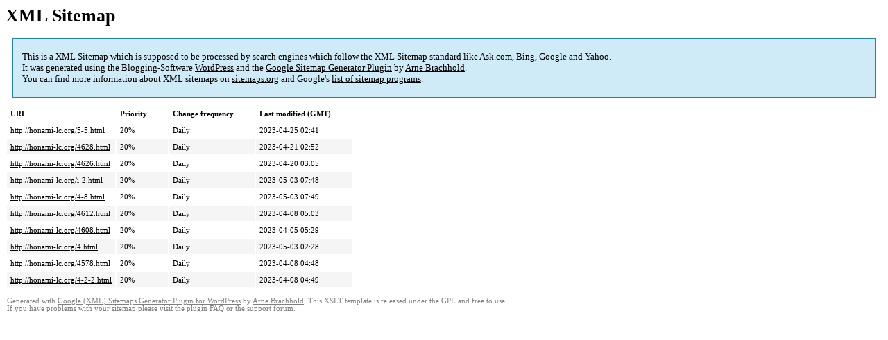

--- FILE ---
content_type: text/html; charset=UTF-8
request_url: http://honami-lc.org/sitemap-pt-post-2023-04.html
body_size: 1520
content:
<!DOCTYPE html PUBLIC "-//W3C//DTD HTML 4.0 Transitional//EN" "http://www.w3.org/TR/REC-html40/loose.dtd">
<html xmlns="http://www.w3.org/1999/xhtml" xmlns:html="http://www.w3.org/TR/REC-html40" xmlns:sitemap="http://www.sitemaps.org/schemas/sitemap/0.9"><head><title>9クラブ(3Z・4Z)合同例会のご案内 | 穂波ライオンズクラブ</title><meta http-equiv="Content-Type" content="text/html; charset=utf-8"/><meta name="robots" content="noindex,follow"/><style type="text/css">
					body {
						font-family:"Lucida Grande","Lucida Sans Unicode",Tahoma,Verdana;
						font-size:13px;
					}
					
					#intro {
						background-color:#CFEBF7;
						border:1px #2580B2 solid;
						padding:5px 13px 5px 13px;
						margin:10px;
					}
					
					#intro p {
						line-height:	16.8667px;
					}
					#intro strong {
						font-weight:normal;
					}
					
					td {
						font-size:11px;
					}
					
					th {
						text-align:left;
						padding-right:30px;
						font-size:11px;
					}
					
					tr.high {
						background-color:whitesmoke;
					}
					
					#footer {
						padding:2px;
						margin-top:10px;
						font-size:8pt;
						color:gray;
					}
					
					#footer a {
						color:gray;
					}
					
					a {
						color:black;
					}
				</style></head><body><h1 xmlns="">XML Sitemap</h1><div xmlns="" id="intro"><p>
                This is a XML Sitemap which is supposed to be processed by search engines which follow the XML Sitemap standard like Ask.com, Bing, Google and Yahoo.<br/>
                It was generated using the Blogging-Software <a rel="external nofollow" href="http://wordpress.org/">WordPress</a> and the <strong><a rel="external nofollow" href="http://www.arnebrachhold.de/redir/sitemap-home/" title="Google (XML) Sitemaps Generator Plugin for WordPress">Google Sitemap Generator Plugin</a></strong> by <a rel="external nofollow" href="http://www.arnebrachhold.de/">Arne Brachhold</a>.<br/>
                You can find more information about XML sitemaps on <a rel="external nofollow" href="http://sitemaps.org">sitemaps.org</a> and Google's <a rel="external nofollow" href="http://code.google.com/p/sitemap-generators/wiki/SitemapGenerators">list of sitemap programs</a>.
            </p></div><div xmlns="" id="content"><table cellpadding="5"><tr style="border-bottom:1px black solid;"><th>URL</th><th>Priority</th><th>Change frequency</th><th>Last modified (GMT)</th></tr><tr><td><a href="http://honami-lc.org/5-5.html">http://honami-lc.org/5-5.html</a></td><td>20%</td><td>Daily</td><td>2023-04-25 02:41</td></tr><tr class="high"><td><a href="http://honami-lc.org/4628.html">http://honami-lc.org/4628.html</a></td><td>20%</td><td>Daily</td><td>2023-04-21 02:52</td></tr><tr><td><a href="http://honami-lc.org/4626.html">http://honami-lc.org/4626.html</a></td><td>20%</td><td>Daily</td><td>2023-04-20 03:05</td></tr><tr class="high"><td><a href="http://honami-lc.org/i-2.html">http://honami-lc.org/i-2.html</a></td><td>20%</td><td>Daily</td><td>2023-05-03 07:48</td></tr><tr><td><a href="http://honami-lc.org/4-8.html">http://honami-lc.org/4-8.html</a></td><td>20%</td><td>Daily</td><td>2023-05-03 07:49</td></tr><tr class="high"><td><a href="http://honami-lc.org/4612.html">http://honami-lc.org/4612.html</a></td><td>20%</td><td>Daily</td><td>2023-04-08 05:03</td></tr><tr><td><a href="http://honami-lc.org/4608.html">http://honami-lc.org/4608.html</a></td><td>20%</td><td>Daily</td><td>2023-04-05 05:29</td></tr><tr class="high"><td><a href="http://honami-lc.org/4.html">http://honami-lc.org/4.html</a></td><td>20%</td><td>Daily</td><td>2023-05-03 02:28</td></tr><tr><td><a href="http://honami-lc.org/4578.html">http://honami-lc.org/4578.html</a></td><td>20%</td><td>Daily</td><td>2023-04-08 04:48</td></tr><tr class="high"><td><a href="http://honami-lc.org/4-2-2.html">http://honami-lc.org/4-2-2.html</a></td><td>20%</td><td>Daily</td><td>2023-04-08 04:49</td></tr></table></div><div id="footer">
					Generated with <a rel="external nofollow" href="http://www.arnebrachhold.de/redir/sitemap-home/" title="Google (XML) Sitemap Generator Plugin for WordPress">Google (XML) Sitemaps Generator Plugin for WordPress</a> by <a rel="external nofollow" href="http://www.arnebrachhold.de/">Arne Brachhold</a>. This XSLT template is released under the GPL and free to use.<br/>
					If you have problems with your sitemap please visit the <a rel="external nofollow" href="http://www.arnebrachhold.de/redir/sitemap-x-faq/" title="Google (XML) sitemaps FAQ">plugin FAQ</a> or the <a rel="external nofollow" href="http://www.arnebrachhold.de/redir/sitemap-x-support/">support forum</a>.
				</div></body></html>
